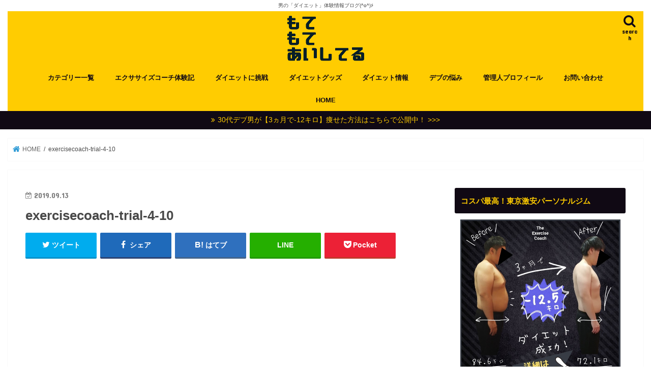

--- FILE ---
content_type: text/html; charset=UTF-8
request_url: https://motemote-aishiteru.com/exercisecoach-trial-4/picsart_09-13-07-47-06
body_size: 17000
content:
<!doctype html>
<html dir="ltr" lang="ja"
	prefix="og: https://ogp.me/ns#" >

<head>
<meta charset="utf-8">
<meta http-equiv="X-UA-Compatible" content="IE=edge">

<meta name="HandheldFriendly" content="True">
<meta name="MobileOptimized" content="320">
<meta name="viewport" content="width=device-width, initial-scale=1"/>

<link rel="apple-touch-icon" href="https://motemote-aishiteru.com/wp-content/uploads/2019/03/20190307_200354_0001.png"><link rel="icon" href="https://motemote-aishiteru.com/wp-content/uploads/2019/03/20190307_200354_0001.png">
<link rel="pingback" href="https://motemote-aishiteru.com/xmlrpc.php">

<!--[if IE]>
<link rel="shortcut icon" href="https://motemote-aishiteru.com/wp-content/uploads/2019/03/20190307_200354_0001.png"><![endif]-->

<!-- GAタグ -->
<script>
  (function(i,s,o,g,r,a,m){i['GoogleAnalyticsObject']=r;i[r]=i[r]||function(){
  (i[r].q=i[r].q||[]).push(arguments)},i[r].l=1*new Date();a=s.createElement(o),
  m=s.getElementsByTagName(o)[0];a.async=1;a.src=g;m.parentNode.insertBefore(a,m)
  })(window,document,'script','//www.google-analytics.com/analytics.js','ga');

  ga('create', 'UA-86484802-2', 'auto');
  ga('send', 'pageview');

</script>

<!-- Global Site Tag (gtag.js) - Google Analytics -->
<script async src="https://www.googletagmanager.com/gtag/js?id=UA-86484802-2"></script>
<script>
  window.dataLayer = window.dataLayer || [];
  function gtag(){dataLayer.push(arguments)};
  gtag('js', new Date());

  gtag('config', 'UA-86484802-2');
</script>


		<!-- All in One SEO 4.3.4.1 - aioseo.com -->
		<title>exercisecoach-trial-4-10 | もてもてあいしてる</title>
		<meta name="robots" content="max-image-preview:large" />
		<link rel="canonical" href="https://motemote-aishiteru.com/exercisecoach-trial-4/picsart_09-13-07-47-06" />
		<meta name="generator" content="All in One SEO (AIOSEO) 4.3.4.1 " />
		<meta property="og:locale" content="ja_JP" />
		<meta property="og:site_name" content="もてもてあいしてる" />
		<meta property="og:type" content="article" />
		<meta property="og:title" content="exercisecoach-trial-4-10 | もてもてあいしてる" />
		<meta property="og:url" content="https://motemote-aishiteru.com/exercisecoach-trial-4/picsart_09-13-07-47-06" />
		<meta property="article:published_time" content="2019-09-13T06:19:07+00:00" />
		<meta property="article:modified_time" content="2019-09-13T10:47:12+00:00" />
		<meta name="twitter:card" content="summary_large_image" />
		<meta name="twitter:site" content="@teruo_DB" />
		<meta name="twitter:title" content="exercisecoach-trial-4-10 | もてもてあいしてる" />
		<script type="application/ld+json" class="aioseo-schema">
			{"@context":"https:\/\/schema.org","@graph":[{"@type":"BreadcrumbList","@id":"https:\/\/motemote-aishiteru.com\/exercisecoach-trial-4\/picsart_09-13-07-47-06#breadcrumblist","itemListElement":[{"@type":"ListItem","@id":"https:\/\/motemote-aishiteru.com\/#listItem","position":1,"item":{"@type":"WebPage","@id":"https:\/\/motemote-aishiteru.com\/","name":"\u30db\u30fc\u30e0","description":"\u81ea\u5206\u306b\u7518\u3044\u4e07\u5e74\u30c7\u30d6\u304c\u300130\u4ee3\u304b\u3089\u672c\u6c17\u3067 \u201c\u3086\u308b\u304f\u201d \u30ea\u30d0\u30a6\u30f3\u30c9\u3057\u306a\u3044\u30c0\u30a4\u30a8\u30c3\u30c8\u3092\u76ee\u6307\u3059\u300c\u7537\u306e\u30c0\u30a4\u30a8\u30c3\u30c8\u596e\u95d8\u8a18\u300d\u3092\u304a\u5c4a\u3051\u3057\u3066\u3044\u307e\u3059\u3002","url":"https:\/\/motemote-aishiteru.com\/"},"nextItem":"https:\/\/motemote-aishiteru.com\/exercisecoach-trial-4\/picsart_09-13-07-47-06#listItem"},{"@type":"ListItem","@id":"https:\/\/motemote-aishiteru.com\/exercisecoach-trial-4\/picsart_09-13-07-47-06#listItem","position":2,"item":{"@type":"WebPage","@id":"https:\/\/motemote-aishiteru.com\/exercisecoach-trial-4\/picsart_09-13-07-47-06","name":"exercisecoach-trial-4-10","url":"https:\/\/motemote-aishiteru.com\/exercisecoach-trial-4\/picsart_09-13-07-47-06"},"previousItem":"https:\/\/motemote-aishiteru.com\/#listItem"}]},{"@type":"ItemPage","@id":"https:\/\/motemote-aishiteru.com\/exercisecoach-trial-4\/picsart_09-13-07-47-06#itempage","url":"https:\/\/motemote-aishiteru.com\/exercisecoach-trial-4\/picsart_09-13-07-47-06","name":"exercisecoach-trial-4-10 | \u3082\u3066\u3082\u3066\u3042\u3044\u3057\u3066\u308b","inLanguage":"ja","isPartOf":{"@id":"https:\/\/motemote-aishiteru.com\/#website"},"breadcrumb":{"@id":"https:\/\/motemote-aishiteru.com\/exercisecoach-trial-4\/picsart_09-13-07-47-06#breadcrumblist"},"author":{"@id":"https:\/\/motemote-aishiteru.com\/author\/teruo#author"},"creator":{"@id":"https:\/\/motemote-aishiteru.com\/author\/teruo#author"},"datePublished":"2019-09-13T06:19:07+00:00","dateModified":"2019-09-13T10:47:12+00:00"},{"@type":"Organization","@id":"https:\/\/motemote-aishiteru.com\/#organization","name":"\u3082\u3066\u3082\u3066\u3042\u3044\u3057\u3066\u308b","url":"https:\/\/motemote-aishiteru.com\/"},{"@type":"Person","@id":"https:\/\/motemote-aishiteru.com\/author\/teruo#author","url":"https:\/\/motemote-aishiteru.com\/author\/teruo","name":"teruo","image":{"@type":"ImageObject","@id":"https:\/\/motemote-aishiteru.com\/exercisecoach-trial-4\/picsart_09-13-07-47-06#authorImage","url":"https:\/\/secure.gravatar.com\/avatar\/a209aef91794e6f1f96b2e521d8f4f17?s=96&d=blank&r=g","width":96,"height":96,"caption":"teruo"}},{"@type":"WebSite","@id":"https:\/\/motemote-aishiteru.com\/#website","url":"https:\/\/motemote-aishiteru.com\/","name":"\u3082\u3066\u3082\u3066\u3042\u3044\u3057\u3066\u308b","description":"\u7537\u306e\u300c\u30c0\u30a4\u30a8\u30c3\u30c8\u300d\u4f53\u9a13\u60c5\u5831\u30d6\u30ed\u30b0(^o^)\u06f6","inLanguage":"ja","publisher":{"@id":"https:\/\/motemote-aishiteru.com\/#organization"}}]}
		</script>
		<!-- All in One SEO -->

<link rel='dns-prefetch' href='//ajax.googleapis.com' />
<link rel='dns-prefetch' href='//fonts.googleapis.com' />
<link rel='dns-prefetch' href='//maxcdn.bootstrapcdn.com' />
<link rel='dns-prefetch' href='//s.w.org' />
<link rel="alternate" type="application/rss+xml" title="もてもてあいしてる &raquo; フィード" href="https://motemote-aishiteru.com/feed" />
<link rel="alternate" type="application/rss+xml" title="もてもてあいしてる &raquo; コメントフィード" href="https://motemote-aishiteru.com/comments/feed" />
		<script type="text/javascript">
			window._wpemojiSettings = {"baseUrl":"https:\/\/s.w.org\/images\/core\/emoji\/11\/72x72\/","ext":".png","svgUrl":"https:\/\/s.w.org\/images\/core\/emoji\/11\/svg\/","svgExt":".svg","source":{"concatemoji":"https:\/\/motemote-aishiteru.com\/wp-includes\/js\/wp-emoji-release.min.js"}};
			!function(e,a,t){var n,r,o,i=a.createElement("canvas"),p=i.getContext&&i.getContext("2d");function s(e,t){var a=String.fromCharCode;p.clearRect(0,0,i.width,i.height),p.fillText(a.apply(this,e),0,0);e=i.toDataURL();return p.clearRect(0,0,i.width,i.height),p.fillText(a.apply(this,t),0,0),e===i.toDataURL()}function c(e){var t=a.createElement("script");t.src=e,t.defer=t.type="text/javascript",a.getElementsByTagName("head")[0].appendChild(t)}for(o=Array("flag","emoji"),t.supports={everything:!0,everythingExceptFlag:!0},r=0;r<o.length;r++)t.supports[o[r]]=function(e){if(!p||!p.fillText)return!1;switch(p.textBaseline="top",p.font="600 32px Arial",e){case"flag":return s([55356,56826,55356,56819],[55356,56826,8203,55356,56819])?!1:!s([55356,57332,56128,56423,56128,56418,56128,56421,56128,56430,56128,56423,56128,56447],[55356,57332,8203,56128,56423,8203,56128,56418,8203,56128,56421,8203,56128,56430,8203,56128,56423,8203,56128,56447]);case"emoji":return!s([55358,56760,9792,65039],[55358,56760,8203,9792,65039])}return!1}(o[r]),t.supports.everything=t.supports.everything&&t.supports[o[r]],"flag"!==o[r]&&(t.supports.everythingExceptFlag=t.supports.everythingExceptFlag&&t.supports[o[r]]);t.supports.everythingExceptFlag=t.supports.everythingExceptFlag&&!t.supports.flag,t.DOMReady=!1,t.readyCallback=function(){t.DOMReady=!0},t.supports.everything||(n=function(){t.readyCallback()},a.addEventListener?(a.addEventListener("DOMContentLoaded",n,!1),e.addEventListener("load",n,!1)):(e.attachEvent("onload",n),a.attachEvent("onreadystatechange",function(){"complete"===a.readyState&&t.readyCallback()})),(n=t.source||{}).concatemoji?c(n.concatemoji):n.wpemoji&&n.twemoji&&(c(n.twemoji),c(n.wpemoji)))}(window,document,window._wpemojiSettings);
		</script>
		<style type="text/css">
img.wp-smiley,
img.emoji {
	display: inline !important;
	border: none !important;
	box-shadow: none !important;
	height: 1em !important;
	width: 1em !important;
	margin: 0 .07em !important;
	vertical-align: -0.1em !important;
	background: none !important;
	padding: 0 !important;
}
</style>
<link rel='stylesheet' id='contact-form-7-css'  href='https://motemote-aishiteru.com/wp-content/plugins/contact-form-7/includes/css/styles.css' type='text/css' media='all' />
<link rel='stylesheet' id='toc-screen-css'  href='https://motemote-aishiteru.com/wp-content/plugins/table-of-contents-plus/screen.min.css' type='text/css' media='all' />
<style id='toc-screen-inline-css' type='text/css'>
div#toc_container {background: #f9f9f9;border: 1px solid #aaaaaa;}div#toc_container ul li {font-size: 90%;}
</style>
<link rel='stylesheet' id='style-css'  href='https://motemote-aishiteru.com/wp-content/themes/jstork/style.css' type='text/css' media='all' />
<link rel='stylesheet' id='child-style-css'  href='https://motemote-aishiteru.com/wp-content/themes/jstork_custom/style.css' type='text/css' media='all' />
<link rel='stylesheet' id='slick-css'  href='https://motemote-aishiteru.com/wp-content/themes/jstork/library/css/slick.css' type='text/css' media='all' />
<link rel='stylesheet' id='shortcode-css'  href='https://motemote-aishiteru.com/wp-content/themes/jstork/library/css/shortcode.css' type='text/css' media='all' />
<link rel='stylesheet' id='gf_Concert-css'  href='//fonts.googleapis.com/css?family=Concert+One' type='text/css' media='all' />
<link rel='stylesheet' id='gf_Lato-css'  href='//fonts.googleapis.com/css?family=Lato' type='text/css' media='all' />
<link rel='stylesheet' id='fontawesome-css'  href='//maxcdn.bootstrapcdn.com/font-awesome/4.7.0/css/font-awesome.min.css' type='text/css' media='all' />
<link rel='stylesheet' id='remodal-css'  href='https://motemote-aishiteru.com/wp-content/themes/jstork/library/css/remodal.css' type='text/css' media='all' />
<link rel='stylesheet' id='animate-css'  href='https://motemote-aishiteru.com/wp-content/themes/jstork/library/css/animate.min.css' type='text/css' media='all' />
<script type='text/javascript' src='//ajax.googleapis.com/ajax/libs/jquery/1.12.4/jquery.min.js'></script>
<link rel='https://api.w.org/' href='https://motemote-aishiteru.com/wp-json/' />
<link rel="EditURI" type="application/rsd+xml" title="RSD" href="https://motemote-aishiteru.com/xmlrpc.php?rsd" />
<link rel="wlwmanifest" type="application/wlwmanifest+xml" href="https://motemote-aishiteru.com/wp-includes/wlwmanifest.xml" /> 

<link rel='shortlink' href='https://motemote-aishiteru.com/?p=1542' />
<link rel="alternate" type="application/json+oembed" href="https://motemote-aishiteru.com/wp-json/oembed/1.0/embed?url=https%3A%2F%2Fmotemote-aishiteru.com%2Fexercisecoach-trial-4%2Fpicsart_09-13-07-47-06" />
<link rel="alternate" type="text/xml+oembed" href="https://motemote-aishiteru.com/wp-json/oembed/1.0/embed?url=https%3A%2F%2Fmotemote-aishiteru.com%2Fexercisecoach-trial-4%2Fpicsart_09-13-07-47-06&#038;format=xml" />
		<!-- Hatena Connect Tags -->
		<rdf:RDF xmlns:rdf="http://www.w3.org/1999/02/22-rdf-syntax-ns#" xmlns:dc="http://purl.org/dc/elements/1.1/" xmlns:foaf="http://xmlns.com/foaf/0.1/">
		<rdf:Description rdf:about="https://motemote-aishiteru.com/exercisecoach-trial-4/picsart_09-13-07-47-06">
		<foaf:maker rdf:parseType="Resource">
		<foaf:holdsAccount>
		<foaf:OnlineAccount foaf:accountName="undoteruo">
		<foaf:accountServiceHomepage rdf:resource="http://www.hatena.ne.jp/" />
		</foaf:OnlineAccount>
		</foaf:holdsAccount>
		</foaf:maker>
		</rdf:Description>
		</rdf:RDF>
		<style type="text/css">
body{color: #494949;}
a, #breadcrumb li.bc_homelink a::before, .authorbox .author_sns li a::before{color: #319cd6;}
a:hover{color: #ffcc00;}
.article-footer .post-categories li a,.article-footer .tags a,.accordionBtn{  background: #319cd6;  border-color: #319cd6;}
.article-footer .tags a{color:#319cd6; background: none;}
.article-footer .post-categories li a:hover,.article-footer .tags a:hover,.accordionBtn.active{ background:#ffcc00;  border-color:#ffcc00;}
input[type="text"],input[type="password"],input[type="datetime"],input[type="datetime-local"],input[type="date"],input[type="month"],input[type="time"],input[type="week"],input[type="number"],input[type="email"],input[type="url"],input[type="search"],input[type="tel"],input[type="color"],select,textarea,.field { background-color: #ffffff;}
.header{color: #100914;}
.bgfull .header,.header.bg,.header #inner-header,.menu-sp{background: #ffcc00;}
#logo a{color: #100914;}
#g_nav .nav li a,.nav_btn,.menu-sp a,.menu-sp a,.menu-sp > ul:after{color: #100914;}
#logo a:hover,#g_nav .nav li a:hover,.nav_btn:hover{color:#100914;}
@media only screen and (min-width: 768px) {
.nav > li > a:after{background: #100914;}
.nav ul {background: #100914;}
#g_nav .nav li ul.sub-menu li a{color: #ffffff;}
}
@media only screen and (max-width: 1165px) {
.site_description{background: #ffcc00; color: #100914;}
}
#inner-content, #breadcrumb, .entry-content blockquote:before, .entry-content blockquote:after{background: #ffffff}
.top-post-list .post-list:before{background: #319cd6;}
.widget li a:after{color: #319cd6;}
.entry-content h2,.widgettitle,.accordion::before{background: #100914; color: #ffcc00;}
.entry-content h3{border-color: #100914;}
.h_boader .entry-content h2{border-color: #100914; color: #494949;}
.h_balloon .entry-content h2:after{border-top-color: #100914;}
.entry-content ul li:before{ background: #100914;}
.entry-content ol li:before{ background: #100914;}
.post-list-card .post-list .eyecatch .cat-name,.top-post-list .post-list .eyecatch .cat-name,.byline .cat-name,.single .authorbox .author-newpost li .cat-name,.related-box li .cat-name,.carouselwrap .cat-name,.eyecatch .cat-name{background: #100914; color:  #ffcc00;}
ul.wpp-list li a:before{background: #100914; color: #ffcc00;}
.readmore a{border:1px solid #319cd6;color:#319cd6;}
.readmore a:hover{background:#319cd6;color:#fff;}
.btn-wrap a{background: #319cd6;border: 1px solid #319cd6;}
.btn-wrap a:hover{background: #ffcc00;border-color: #ffcc00;}
.btn-wrap.simple a{border:1px solid #319cd6;color:#319cd6;}
.btn-wrap.simple a:hover{background:#319cd6;}
.blue-btn, .comment-reply-link, #submit { background-color: #319cd6; }
.blue-btn:hover, .comment-reply-link:hover, #submit:hover, .blue-btn:focus, .comment-reply-link:focus, #submit:focus {background-color: #ffcc00; }
#sidebar1{color: #494949;}
.widget:not(.widget_text) a{color:#319cd6;}
.widget:not(.widget_text) a:hover{color:#ffcc00;}
.bgfull #footer-top,#footer-top .inner,.cta-inner{background-color: #100914; color: #ffcc00;}
.footer a,#footer-top a{color: #ffffff;}
#footer-top .widgettitle{color: #ffcc00;}
.bgfull .footer,.footer.bg,.footer .inner {background-color: #100914;color: #ffcc00;}
.footer-links li a:before{ color: #ffcc00;}
.pagination a, .pagination span,.page-links a{border-color: #319cd6; color: #319cd6;}
.pagination .current,.pagination .current:hover,.page-links ul > li > span{background-color: #319cd6; border-color: #319cd6;}
.pagination a:hover, .pagination a:focus,.page-links a:hover, .page-links a:focus{background-color: #319cd6; color: #fff;}
</style>
<style type="text/css" id="custom-background-css">
body.custom-background { background-color: #ffffff; }
</style>
<link rel="icon" href="https://motemote-aishiteru.com/wp-content/uploads/2019/03/20190307_200354_0001-150x150.png" sizes="32x32" />
<link rel="icon" href="https://motemote-aishiteru.com/wp-content/uploads/2019/03/20190307_200354_0001-300x300.png" sizes="192x192" />
<link rel="apple-touch-icon-precomposed" href="https://motemote-aishiteru.com/wp-content/uploads/2019/03/20190307_200354_0001-300x300.png" />
<meta name="msapplication-TileImage" content="https://motemote-aishiteru.com/wp-content/uploads/2019/03/20190307_200354_0001-300x300.png" />
		<style type="text/css" id="wp-custom-css">
			/*
ここに独自の CSS を追加することができます。

詳しくは上のヘルプアイコンをクリックしてください。
*/

#logo .h1.text{
 font-size:60px;
}
@media only screen and (max-width: 480px) {
#logo .h1.text{
 font-size:25px;
}
}







/* サイト全体 */
body {
	font-size: 17.0px;
	line-height: 1.8;
	font-size: rem;
}


@media only screen and (min-width: 1250px) {
  .wrap {
    width: 1250px; }
  .cta-inner{
    padding: 1em 2em;
  }
}


ヘッダーロゴ
#logo img{
max-height: 50px;
}




/*--------------------------------------   ヨメレバ・カエレバ（レスポンシブ） --------------------------------------*/ .booklink-box, .kaerebalink-box{     padding:25px;     margin-bottom: 10px;     border:double #CCC;     overflow: hidden;     font-size:small; } .booklink-image, .kaerebalink-image{     margin:0 15px 0 0;     float:left;     min-width: 160px;     text-align: center; } .booklink-image img, .kaerebalink-image img{     margin:0 auto;     text-align:center; } .booklink-info, .kaerebalink-info{     margin:0;     line-height:120%;     overflow: hidden; } .booklink-name, .kaerebalink-name{     margin-bottom:24px;     line-height:1.5em; } .booklink-powered-date, .kaerebalink-powered-date{      font-size:8px;      margin-top:10px;      font-family:verdana;      line-height:120%; } .booklink-detail, .kaerebalink-detail{font-size: 12px;} .booklink-powered-date, .kaerebalink-detail{margin-bottom:15px;} .booklink-link2, .kaerebalink-link1{margin-top:10px;} .booklink-link2 a, .kaerebalink-link1 a{     width:30%;     -moz-border-radius:5px;     -webkit-border-radius:5px;     border-radius:5px;     display:inline-block;     margin:5px 2px 0 0;     padding:10px 1px;     text-align:center;     float:left;     text-decoration:none;     font-weight:800;     text-shadow:1px 1px 1px #dcdcdc;     font-size:12px;     color: #fff !important; } .booklink-link2 a:hover, .kaerebalink-link1 a:hover{opacity: 0.6;} .booklink-link2 a:active .kaerebalink-link1 a:active{     position:relative;     top:1px; } /*ボタンを変えるときはここから*/ .shoplinkamazon a{color:#FF9901 !important;border: 1px solid #FF9901 !important;} .shoplinkrakuten a{color:#c20004 !important;border: 1px solid #c20004 !important;} .shoplinkkindle a{color:#007dcd !important;border: 1px solid #007dcd !important;} .shoplinkkakakucom a{color:#314995 !important;border: 1px solid #314995;} .shoplinkyahoo a{color:#7b0099 !important;border: 1px solid #7b0099 !important;} /*ここまでを変更*/ .shoplinkyahoo img{display:none;} .shoplinkyahoo a{font-size:10px;} .booklink-footer{display: none;} @media screen and (max-width: 680px) { .booklink-box, .kaerebalink-box{padding:15px;} .booklink-image, .kaerebalink-image{     width: 100px !important;     min-width: initial; } .booklink-name > a, .kaerebalink-name > a{     font-size: 15px;     font-weight: bold; } .booklink-name, .kaerebalink-name{margin-bottom:12px;} .booklink-powered-date, .kaerebalink-powered-date{margin-top:5px;} .booklink-link2 a, .kaerebalink-link1 a{     width:calc(100% - 4px);     -moz-border-radius:5px;     -webkit-border-radius:5px;     border-radius:5px;     margin: 2px 0px;     padding:10px 0px; } }




/*見出し3*/
.entry-content h3{
border: 4px solid#100914;
color: #100914;
border-radius: 6px !important;
}



/*見出し4*/
.entry-content h4 {
position: relative;
padding-left: 35px;
color: #100914;
box-shadow: none;
}
.entry-content h4:before {
position: absolute;
content: '';
bottom: -1px;
left: 0;
border-left: solid 20px transparent;
border-bottom: solid 15px #100914;
}
.entry-content h4:after {
position: absolute;
content: '';
bottom: -1px;
left: 14px;
width: 100%;
border-bottom: solid 4px #100914;
}



/* ------------------------------------- */
/*         ボックス カスタマイズ         */
/* ------------------------------------- */
/* --------- 青 --------- */
.c_box.blue_box{
	background: #fff; /* 背景色 */
	color: #494949; /* 文字色 */
}

/* --------- 赤 --------- */
.c_box.red_box{
	background: #fff; /* 背景色 */
	color: #494949; /* 文字色 */
}

/* --------- 黄色 --------- */
.c_box.yellow_box{
	background: #fff; /* 背景色 */
	color: #494949; /* 文字色 */
}

/* --------- 緑 --------- */
.c_box.green_box{
	background: #fff; /* 背景色 */
	color: #494949; /* 文字色 */
}

/* --------- ピンク --------- */
.c_box.pink_box{
	background: #fff; /* 背景色 */
	color: #494949; /* 文字色 */
}

/* --------- カスタム --------- */
.c_box.custom_box{
	background: #fff7ef; /* 背景色 */
	border-color: #ffcc00; /* 外枠の色 */
	color: #494949; /* 文字色 */
}
.c_box.custom_box .box_title span{
	background: #ffcc00; /* タイトル背景色 */
color: #100914; /* タイトル文字色 */
}



/*--------------------------------------   お知らせテキスト背景色 --------------------------------------*/

/* --------- 背景色 --------- */
#container .header-info a{
background: #100914;
}

/* --------- 文字色 --------- */
.header-info a{
color: #ffcc00
}


/*--------------------------------------   ヘッダー背景画像収まりよくする --------------------------------------*/
#custom_header2{
 margin-bottom:1em;
}
@media only screen and (min-width: 1100px) {
 #custom_header2{
 top: -1.6em;
 position: relative;
 }
}		</style>
	</head>

<body class="attachment attachment-template-default single single-attachment postid-1542 attachmentid-1542 attachment-jpeg custom-background bg pannavi_on h_balloon sidebarright date_on">
	<div id="container">

<p class="site_description">男の「ダイエット」体験情報ブログ(^o^)۶</p><header class="header animated fadeIn headercenter" role="banner">
<div id="inner-header" class="wrap cf">
<div id="logo" class="gf fs_l">
<p class="h1 img"><a href="https://motemote-aishiteru.com"><img src="https://motemote-aishiteru.com/wp-content/uploads/2019/03/20190325_203619_0001.png" alt="もてもてあいしてる"></a></p>
</div>

<a href="#searchbox" data-remodal-target="searchbox" class="nav_btn search_btn"><span class="text gf">search</span></a>

<nav id="g_nav" role="navigation">
<ul id="menu-%e3%82%ab%e3%83%86%e3%82%b4%e3%83%aa" class="nav top-nav cf"><li id="menu-item-457" class="menu-item menu-item-type-post_type menu-item-object-page menu-item-457"><a href="https://motemote-aishiteru.com/%e3%82%ab%e3%83%86%e3%82%b4%e3%83%aa%e3%83%bc%e4%b8%80%e8%a6%a7%e3%82%b5%e3%82%a4%e3%83%88%e3%83%9e%e3%83%83%e3%83%97">カテゴリー一覧</a></li>
<li id="menu-item-1308" class="menu-item menu-item-type-taxonomy menu-item-object-category menu-item-1308"><a href="https://motemote-aishiteru.com/category/%e3%82%a8%e3%82%af%e3%82%b5%e3%82%b5%e3%82%a4%e3%82%ba%e3%82%b3%e3%83%bc%e3%83%81%e4%bd%93%e9%a8%93%e8%a8%98">エクササイズコーチ体験記</a></li>
<li id="menu-item-476" class="menu-item menu-item-type-taxonomy menu-item-object-category menu-item-476"><a href="https://motemote-aishiteru.com/category/%e3%83%80%e3%82%a4%e3%82%a8%e3%83%83%e3%83%88%e3%81%ab%e6%8c%91%e6%88%a6">ダイエットに挑戦</a></li>
<li id="menu-item-1432" class="menu-item menu-item-type-taxonomy menu-item-object-category menu-item-1432"><a href="https://motemote-aishiteru.com/category/%e3%83%80%e3%82%a4%e3%82%a8%e3%83%83%e3%83%88%e3%82%b0%e3%83%83%e3%82%ba">ダイエットグッズ</a></li>
<li id="menu-item-1431" class="menu-item menu-item-type-taxonomy menu-item-object-category menu-item-1431"><a href="https://motemote-aishiteru.com/category/%e3%83%80%e3%82%a4%e3%82%a8%e3%83%83%e3%83%88%e6%83%85%e5%a0%b1">ダイエット情報</a></li>
<li id="menu-item-1430" class="menu-item menu-item-type-taxonomy menu-item-object-category menu-item-1430"><a href="https://motemote-aishiteru.com/category/%e3%83%87%e3%83%96%e3%81%ae%e6%82%a9%e3%81%bf">デブの悩み</a></li>
<li id="menu-item-172" class="menu-item menu-item-type-custom menu-item-object-custom menu-item-172"><a href="https://motemote-aishiteru.com/profile">管理人プロフィール</a></li>
<li id="menu-item-115" class="menu-item menu-item-type-post_type menu-item-object-page menu-item-115"><a href="https://motemote-aishiteru.com/%e3%81%8a%e5%95%8f%e3%81%84%e5%90%88%e3%82%8f%e3%81%9b">お問い合わせ</a></li>
<li id="menu-item-338" class="menu-item menu-item-type-custom menu-item-object-custom menu-item-home menu-item-338"><a href="https://motemote-aishiteru.com/">HOME</a></li>
</ul></nav>

<a href="#spnavi" data-remodal-target="spnavi" class="nav_btn"><span class="text gf">menu</span></a>



</div>
</header>

<div class="remodal" data-remodal-id="spnavi" data-remodal-options="hashTracking:false">
<button data-remodal-action="close" class="remodal-close"><span class="text gf">CLOSE</span></button>
<div id="widget_sp_image-4" class="widget widget_sp_image"><h4 class="widgettitle"><span>もてもてあいしてるへようこそ(^_^)/</span></h4><img width="700" height="338" alt="もてもてあいしてるへようこそ(^_^)/" class="attachment-full aligncenter" style="max-width: 100%;" srcset="https://motemote-aishiteru.com/wp-content/uploads/2019/12/PicsArt_12-15-11.23.58.jpg 700w, https://motemote-aishiteru.com/wp-content/uploads/2019/12/PicsArt_12-15-11.23.58-300x145.jpg 300w" sizes="(max-width: 700px) 100vw, 700px" src="https://motemote-aishiteru.com/wp-content/uploads/2019/12/PicsArt_12-15-11.23.58.jpg" /></div><div id="custom_html-22" class="widget_text widget widget_custom_html"><div class="textwidget custom-html-widget"><div dir="auto">
<p><span style="font-size: 10pt;"><span style="font-size: 12pt;">　<br />
30代からでもヤレばデキる！本気で “ゆるく” リバウンドしないダイエットに励む<strong>「男のダイエット」体験情報ブログ</strong>です。<br />
</span></span>　<br />
■ 詳しいプロフィールは<span style="text-decoration-line: underline;"><strong><a href="https://motemote-aishiteru.com/profile">コチラ</a></strong></span>から<br />
■ お問い合わせは<span style="text-decoration-line: underline;"><strong><a href="https://motemote-aishiteru.com/%E3%81%8A%E5%95%8F%E3%81%84%E5%90%88%E3%82%8F%E3%81%9B">コチラ</a></strong></span>から<br />
■ <span style="text-decoration-line: underline;"><strong><a href="https://twitter.com/teruo_DB">ツイッター</a></strong></span><span style="font-size: 12pt;"><span style="font-size: 12pt;">もやってます<br />
　</span></span></p>
</div></div></div><div id="nav_menu-2" class="widget widget_nav_menu"><h4 class="widgettitle"><span>メニュー</span></h4><div class="menu-%e3%82%ab%e3%83%86%e3%82%b4%e3%83%aa-container"><ul id="menu-%e3%82%ab%e3%83%86%e3%82%b4%e3%83%aa-1" class="menu"><li class="menu-item menu-item-type-post_type menu-item-object-page menu-item-457"><a href="https://motemote-aishiteru.com/%e3%82%ab%e3%83%86%e3%82%b4%e3%83%aa%e3%83%bc%e4%b8%80%e8%a6%a7%e3%82%b5%e3%82%a4%e3%83%88%e3%83%9e%e3%83%83%e3%83%97">カテゴリー一覧</a></li>
<li class="menu-item menu-item-type-taxonomy menu-item-object-category menu-item-1308"><a href="https://motemote-aishiteru.com/category/%e3%82%a8%e3%82%af%e3%82%b5%e3%82%b5%e3%82%a4%e3%82%ba%e3%82%b3%e3%83%bc%e3%83%81%e4%bd%93%e9%a8%93%e8%a8%98">エクササイズコーチ体験記</a></li>
<li class="menu-item menu-item-type-taxonomy menu-item-object-category menu-item-476"><a href="https://motemote-aishiteru.com/category/%e3%83%80%e3%82%a4%e3%82%a8%e3%83%83%e3%83%88%e3%81%ab%e6%8c%91%e6%88%a6">ダイエットに挑戦</a></li>
<li class="menu-item menu-item-type-taxonomy menu-item-object-category menu-item-1432"><a href="https://motemote-aishiteru.com/category/%e3%83%80%e3%82%a4%e3%82%a8%e3%83%83%e3%83%88%e3%82%b0%e3%83%83%e3%82%ba">ダイエットグッズ</a></li>
<li class="menu-item menu-item-type-taxonomy menu-item-object-category menu-item-1431"><a href="https://motemote-aishiteru.com/category/%e3%83%80%e3%82%a4%e3%82%a8%e3%83%83%e3%83%88%e6%83%85%e5%a0%b1">ダイエット情報</a></li>
<li class="menu-item menu-item-type-taxonomy menu-item-object-category menu-item-1430"><a href="https://motemote-aishiteru.com/category/%e3%83%87%e3%83%96%e3%81%ae%e6%82%a9%e3%81%bf">デブの悩み</a></li>
<li class="menu-item menu-item-type-custom menu-item-object-custom menu-item-172"><a href="https://motemote-aishiteru.com/profile">管理人プロフィール</a></li>
<li class="menu-item menu-item-type-post_type menu-item-object-page menu-item-115"><a href="https://motemote-aishiteru.com/%e3%81%8a%e5%95%8f%e3%81%84%e5%90%88%e3%82%8f%e3%81%9b">お問い合わせ</a></li>
<li class="menu-item menu-item-type-custom menu-item-object-custom menu-item-home menu-item-338"><a href="https://motemote-aishiteru.com/">HOME</a></li>
</ul></div></div><div id="widget_sp_image-5" class="widget widget_sp_image"><h4 class="widgettitle"><span>コスパ最高！東京激安パーソナルジム</span></h4><a href="https://motemote-aishiteru.com/exercisecoach-3" target="_blank" class="widget_sp_image-image-link" title="コスパ最高！東京激安パーソナルジム"><img width="270" height="270" alt="コスパ最高！東京激安パーソナルジム" class="attachment-270x270 aligncenter" style="max-width: 100%;" src="https://motemote-aishiteru.com/wp-content/uploads/2019/12/PicsArt_12-15-11.22.53.jpg" /></a></div><div id="widget_sp_image-6" class="widget widget_sp_image"><h4 class="widgettitle"><span>自分の最適なダイエット方法は遺伝子に聞け！</span></h4><a href="https://motemote-aishiteru.com/diet-idenshi-1" target="_blank" class="widget_sp_image-image-link" title="自分の最適なダイエット方法は遺伝子に聞け！"><img width="270" height="203" alt="自分の最適なダイエット方法は遺伝子に聞け！" class="attachment-270x203 aligncenter" style="max-width: 100%;" src="https://motemote-aishiteru.com/wp-content/uploads/2019/12/PicsArt_12-15-11.23.32.jpg" /></a></div><button data-remodal-action="close" class="remodal-close"><span class="text gf">CLOSE</span></button>
</div>




<div class="remodal searchbox" data-remodal-id="searchbox" data-remodal-options="hashTracking:false">
<div class="search cf"><dl><dt>キーワードで記事を検索</dt><dd><form role="search" method="get" id="searchform" class="searchform cf" action="https://motemote-aishiteru.com/" >
		<input type="search" placeholder="検索する" value="" name="s" id="s" />
		<button type="submit" id="searchsubmit" ><i class="fa fa-search"></i></button>
		</form></dd></dl></div>
<button data-remodal-action="close" class="remodal-close"><span class="text gf">CLOSE</span></button>
</div>


<div class="header-info"><a target="_blank"  style="background-color: ;" href="https://motemote-aishiteru.com/exercisecoach-3">30代デブ男が【3ヵ月で-12キロ】痩せた方法はこちらで公開中！ &gt;&gt;&gt;</a></div>






<div id="breadcrumb" class="breadcrumb inner wrap cf"><ul itemscope itemtype="http://schema.org/BreadcrumbList"><li itemprop="itemListElement" itemscope itemtype="http://schema.org/ListItem" class="bc_homelink"><a itemprop="item" href="https://motemote-aishiteru.com/"><span itemprop="name"> HOME</span></a><meta itemprop="position" content="1" /></li><li itemprop="itemListElement" itemscope itemtype="http://schema.org/ListItem" class="bc_posttitle"><span itemprop="name">exercisecoach-trial-4-10</span><meta itemprop="position" content="3" /></li></ul></div>
<div id="content">
<div id="inner-content" class="wrap cf">

<main id="main" class="m-all t-all d-5of7 cf" role="main">
<article id="post-1542" class="post-1542 attachment type-attachment status-inherit hentry article cf" role="article">
<header class="article-header entry-header">
<p class="byline entry-meta vcard cf">
<time class="date gf entry-date updated"  datetime="2019-09-13">2019.09.13</time>

<span class="writer name author"><span class="fn">teruo</span></span>
</p>

<h1 class="entry-title single-title" itemprop="headline" rel="bookmark">exercisecoach-trial-4-10</h1>

<div class="share short">
<div class="sns">
<ul class="cf">

<li class="twitter"> 
<a target="blank" href="//twitter.com/intent/tweet?url=https%3A%2F%2Fmotemote-aishiteru.com%2Fexercisecoach-trial-4%2Fpicsart_09-13-07-47-06&text=exercisecoach-trial-4-10&via=teruo_DB&tw_p=tweetbutton" onclick="window.open(this.href, 'tweetwindow', 'width=550, height=450,personalbar=0,toolbar=0,scrollbars=1,resizable=1'); return false;"><i class="fa fa-twitter"></i><span class="text">ツイート</span><span class="count"></span></a>
</li>

<li class="facebook">
<a href="//www.facebook.com/sharer.php?src=bm&u=https%3A%2F%2Fmotemote-aishiteru.com%2Fexercisecoach-trial-4%2Fpicsart_09-13-07-47-06&t=exercisecoach-trial-4-10" onclick="javascript:window.open(this.href, '', 'menubar=no,toolbar=no,resizable=yes,scrollbars=yes,height=300,width=600');return false;"><i class="fa fa-facebook"></i>
<span class="text">シェア</span><span class="count"></span></a>
</li>

<li class="hatebu">       
<a href="//b.hatena.ne.jp/add?mode=confirm&url=https://motemote-aishiteru.com/exercisecoach-trial-4/picsart_09-13-07-47-06&title=exercisecoach-trial-4-10" onclick="window.open(this.href, 'HBwindow', 'width=600, height=400, menubar=no, toolbar=no, scrollbars=yes'); return false;" target="_blank"><span class="text">はてブ</span><span class="count"></span></a>
</li>

<li class="line">
<a href="//line.me/R/msg/text/?exercisecoach-trial-4-10%0Ahttps%3A%2F%2Fmotemote-aishiteru.com%2Fexercisecoach-trial-4%2Fpicsart_09-13-07-47-06" target="_blank"><span>LINE</span></a>
</li>

<li class="pocket">
<a href="//getpocket.com/edit?url=https://motemote-aishiteru.com/exercisecoach-trial-4/picsart_09-13-07-47-06&title=exercisecoach-trial-4-10" onclick="window.open(this.href, 'FBwindow', 'width=550, height=350, menubar=no, toolbar=no, scrollbars=yes'); return false;"><i class="fa fa-get-pocket"></i><span class="text">Pocket</span><span class="count"></span></a></li>

</ul>
</div> 
</div></header>



<section class="entry-content cf">

<div class="add titleunder">
<div id="custom_html-5" class="widget_text widget widget_custom_html"><div class="textwidget custom-html-widget"><script async src="//pagead2.googlesyndication.com/pagead/js/adsbygoogle.js"></script>
<!-- もてあい（PCタイトル下）レスポンシブ -->
<ins class="adsbygoogle" style="display: block;" data-ad-client="ca-pub-5120832068966982" data-ad-slot="9273631625" data-ad-format="rectangle" data-full-width-responsive="true"></ins>
<script>
(adsbygoogle = window.adsbygoogle || []).push({});
</script></div></div></div>

<p class="attachment"><a href='https://motemote-aishiteru.com/wp-content/uploads/2019/09/PicsArt_09-13-07.47.06.jpg'><img width="300" height="225" src="https://motemote-aishiteru.com/wp-content/uploads/2019/09/PicsArt_09-13-07.47.06-300x225.jpg" class="attachment-medium size-medium" alt="" srcset="https://motemote-aishiteru.com/wp-content/uploads/2019/09/PicsArt_09-13-07.47.06-300x225.jpg 300w, https://motemote-aishiteru.com/wp-content/uploads/2019/09/PicsArt_09-13-07.47.06.jpg 700w" sizes="(max-width: 300px) 100vw, 300px" /></a></p>

<div class="add">
<div id="custom_html-9" class="widget_text widget widget_custom_html"><div class="textwidget custom-html-widget"><script async src="//pagead2.googlesyndication.com/pagead/js/adsbygoogle.js"></script>
<!-- もてあい（PC 記事下）リンク広告レスポンシブ -->
<ins class="adsbygoogle" style="display: block;" data-ad-client="ca-pub-5120832068966982" data-ad-slot="2728829602" data-ad-format="link" data-full-width-responsive="true"></ins>
<script>
(adsbygoogle = window.adsbygoogle || []).push({});
</script></div></div><div id="custom_html-8" class="widget_text widget widget_custom_html"><div class="textwidget custom-html-widget"><div class="column-wrap cf ">
<div class="d-1of2 t-1of2 m-all "><script async src="//pagead2.googlesyndication.com/pagead/js/adsbygoogle.js"></script>
<!-- もてあい（PC 記事下１）レスポンシブ -->
<ins class="adsbygoogle" style="display: block;" data-ad-client="ca-pub-5120832068966982" data-ad-slot="9541224937" data-ad-format="auto" data-full-width-responsive="true"></ins>
<script>
(adsbygoogle = window.adsbygoogle || []).push({});
</script></div><div class="d-1of2 t-1of2 m-all "><script async src="//pagead2.googlesyndication.com/pagead/js/adsbygoogle.js"></script>
<!-- もてあい（PC 記事下2）レスポンシブ -->
<ins class="adsbygoogle" style="display: block;" data-ad-client="ca-pub-5120832068966982" data-ad-slot="1119809432" data-ad-format="auto" data-full-width-responsive="true"></ins>
<script>
(adsbygoogle = window.adsbygoogle || []).push({});
</script></div>
</div></div></div></div>

</section>






<div class="sharewrap wow animated fadeIn" data-wow-delay="0.5s">
<h3>▼この記事をSNSでシェアする▼</h3>

<div class="share">
<div class="sns">
<ul class="cf">

<li class="twitter"> 
<a target="blank" href="//twitter.com/intent/tweet?url=https%3A%2F%2Fmotemote-aishiteru.com%2Fexercisecoach-trial-4%2Fpicsart_09-13-07-47-06&text=exercisecoach-trial-4-10&via=teruo_DB&tw_p=tweetbutton" onclick="window.open(this.href, 'tweetwindow', 'width=550, height=450,personalbar=0,toolbar=0,scrollbars=1,resizable=1'); return false;"><i class="fa fa-twitter"></i><span class="text">ツイート</span><span class="count"></span></a>
</li>

<li class="facebook">
<a href="//www.facebook.com/sharer.php?src=bm&u=https%3A%2F%2Fmotemote-aishiteru.com%2Fexercisecoach-trial-4%2Fpicsart_09-13-07-47-06&t=exercisecoach-trial-4-10" onclick="javascript:window.open(this.href, '', 'menubar=no,toolbar=no,resizable=yes,scrollbars=yes,height=300,width=600');return false;"><i class="fa fa-facebook"></i>
<span class="text">シェア</span><span class="count"></span></a>
</li>

<li class="hatebu">       
<a href="//b.hatena.ne.jp/add?mode=confirm&url=https://motemote-aishiteru.com/exercisecoach-trial-4/picsart_09-13-07-47-06&title=exercisecoach-trial-4-10" onclick="window.open(this.href, 'HBwindow', 'width=600, height=400, menubar=no, toolbar=no, scrollbars=yes'); return false;" target="_blank"><span class="text">はてブ</span><span class="count"></span></a>
</li>

<li class="line">
<a href="//line.me/R/msg/text/?exercisecoach-trial-4-10%0Ahttps%3A%2F%2Fmotemote-aishiteru.com%2Fexercisecoach-trial-4%2Fpicsart_09-13-07-47-06" target="_blank"><span>LINE</span></a>
</li>

<li class="pocket">
<a href="//getpocket.com/edit?url=https://motemote-aishiteru.com/exercisecoach-trial-4/picsart_09-13-07-47-06&title=exercisecoach-trial-4-10" onclick="window.open(this.href, 'FBwindow', 'width=550, height=350, menubar=no, toolbar=no, scrollbars=yes'); return false;"><i class="fa fa-get-pocket"></i><span class="text">Pocket</span><span class="count"></span></a></li>

<li class="feedly">
<a href="https://feedly.com/i/subscription/feed/https://motemote-aishiteru.com/feed"  target="blank"><i class="fa fa-rss"></i><span class="text">feedly</span><span class="count"></span></a></li>    
</ul>
</div>
</div></div>


<div class="cta-wrap wow animated fadeIn" data-wow-delay="0.7s">
<div id="text-7" class="ctawidget widget_text">			<div class="textwidget"><div class="cta-inner cf"> <div class="column-wrap cf "> <div class="d-1of2 t-1of2 m-all "><img class="aligncenter" src="https://motemote-aishiteru.com/wp-content/uploads/2019/12/PicsArt_12-15-11.21.57.jpg" /></div> <div class="d-1of2 t-1of2 m-all "></p>
<h3 style="text-align: center;"><span style="font-size: 12px;">太りにくく、痩せやすい身体へ。</span><br />
3ヵ月で【-12.5キロ】のダイエットに成功した方法</h3>
<p>運動嫌いで自分に甘い私テルオが「米食って」「コーラ飲んで」「シュークリーム食って」ダイエットに成功した月額9,000円〜ヮ(ﾟдﾟ)ォ!のコスパ最強パーソナルトレーニングジムを、ヤセたいデブのみんなに教えるよヽ(*´ω｀*) <div class="btn-wrap aligncenter rich_pink"><a href="https://motemote-aishiteru.com/exercisecoach-3">詳しい内容はこちらから</a></div> </div> </div> </div>
</div>
		</div><div id="text-8" class="ctawidget widget_text">			<div class="textwidget"><div class="cta-inner cf"> <div class="column-wrap cf "> <div class="d-1of2 t-1of2 m-all "><img class="aligncenter" src="https://motemote-aishiteru.com/wp-content/uploads/2019/12/PicsArt_12-15-11.23.43.jpg" /></div> <div class="d-1of2 t-1of2 m-all "></p>
<h3 style="text-align: center;"><span style="font-size: 12px;">ダイエット方法は、自分の遺伝子に聞く時代。</span><br />
ダイエット遺伝子検査</h3>
<p>ダイエットの “正解” は人それぞれ違う。自分に最適な自分だけのダイエット方法を知ることが、ダイエットの “キッカケ” になる。デブはこれで最後だ！(๑•̀ㅂ•́)و✧ <div class="btn-wrap aligncenter rich_pink"><a href="https://motemote-aishiteru.com/diet-idenshi-1">詳しい内容はこちらから</a></div> </div> </div> </div>
</div>
		</div></div>



</article>

<div class="np-post">
<div class="navigation">
<div class="prev np-post-list">
<div class="home_link">
<a href="https://motemote-aishiteru.com"><figure class="eyecatch"><i class="fa fa-home"></i></figure><span class="ttl">トップページへ</span></a>
</div>
</div>

<div class="next np-post-list">
<div class="home_link">
<a href="https://motemote-aishiteru.com"><span class="ttl">トップページへ</span><figure class="eyecatch"><i class="fa fa-home"></i></figure></a>
</div>
</div>
</div>
</div>

  <div class="related-box original-related wow animated fadeIn cf">
    <div class="inbox">
	    <h2 class="related-h h_ttl"><span class="gf">RECOMMEND</span>こちらの記事も人気です。</h2>
		    <div class="related-post">
				<ul class="related-list cf">

  	        <li rel="bookmark" title="東京激安パーソナルトレーニングジム3ヵ月で-12キロ痩せた30代男の体験ブログ(^^)v">
		        <a href="https://motemote-aishiteru.com/exercisecoach-3" rel=\"bookmark" title="東京激安パーソナルトレーニングジム3ヵ月で-12キロ痩せた30代男の体験ブログ(^^)v" class="title">
		        	<figure class="eyecatch">
	        	                <img width="300" height="200" src="https://motemote-aishiteru.com/wp-content/uploads/2019/12/PicsArt_12-13-01.40.37-300x200.jpg" class="attachment-post-thum size-post-thum wp-post-image" alt="" srcset="https://motemote-aishiteru.com/wp-content/uploads/2019/12/PicsArt_12-13-01.40.37-300x200.jpg 300w, https://motemote-aishiteru.com/wp-content/uploads/2019/12/PicsArt_12-13-01.40.37-768x512.jpg 768w, https://motemote-aishiteru.com/wp-content/uploads/2019/12/PicsArt_12-13-01.40.37.jpg 1000w" sizes="(max-width: 300px) 100vw, 300px" />	        	        		<span class="cat-name">エクササイズコーチ体験記</span>
		            </figure>
					<time class="date gf">2019.8.11</time>
					<h3 class="ttl">
						東京激安パーソナルトレーニングジム3ヵ月で-12キロ痩せた30代男の体験…					</h3>
				</a>
	        </li>
  	        <li rel="bookmark" title="【エクササイズコーチ(渋谷店)体験ブログ 16/20】トレーナーさんを指名してみたよ！">
		        <a href="https://motemote-aishiteru.com/exercisecoach-trial-16" rel=\"bookmark" title="【エクササイズコーチ(渋谷店)体験ブログ 16/20】トレーナーさんを指名してみたよ！" class="title">
		        	<figure class="eyecatch">
	        	                <img width="300" height="200" src="https://motemote-aishiteru.com/wp-content/uploads/2019/11/PicsArt_11-01-06.34.08-300x200.jpg" class="attachment-post-thum size-post-thum wp-post-image" alt="" srcset="https://motemote-aishiteru.com/wp-content/uploads/2019/11/PicsArt_11-01-06.34.08-300x200.jpg 300w, https://motemote-aishiteru.com/wp-content/uploads/2019/11/PicsArt_11-01-06.34.08-768x512.jpg 768w, https://motemote-aishiteru.com/wp-content/uploads/2019/11/PicsArt_11-01-06.34.08.jpg 1000w" sizes="(max-width: 300px) 100vw, 300px" />	        	        		<span class="cat-name">エクササイズコーチ体験記</span>
		            </figure>
					<time class="date gf">2019.11.1</time>
					<h3 class="ttl">
						【エクササイズコーチ(渋谷店)体験ブログ 16/20】トレーナーさんを指…					</h3>
				</a>
	        </li>
  	        <li rel="bookmark" title="【エクササイズコーチ(渋谷店)体験ブログ 3/20】AIの負荷が絶妙にエグい！">
		        <a href="https://motemote-aishiteru.com/exercisecoach-trial-3" rel=\"bookmark" title="【エクササイズコーチ(渋谷店)体験ブログ 3/20】AIの負荷が絶妙にエグい！" class="title">
		        	<figure class="eyecatch">
	        	                <img width="300" height="200" src="https://motemote-aishiteru.com/wp-content/uploads/2019/09/PicsArt_09-11-11.53.32-300x200.jpg" class="attachment-post-thum size-post-thum wp-post-image" alt="" srcset="https://motemote-aishiteru.com/wp-content/uploads/2019/09/PicsArt_09-11-11.53.32-300x200.jpg 300w, https://motemote-aishiteru.com/wp-content/uploads/2019/09/PicsArt_09-11-11.53.32-768x512.jpg 768w, https://motemote-aishiteru.com/wp-content/uploads/2019/09/PicsArt_09-11-11.53.32.jpg 1000w" sizes="(max-width: 300px) 100vw, 300px" />	        	        		<span class="cat-name">エクササイズコーチ体験記</span>
		            </figure>
					<time class="date gf">2019.9.11</time>
					<h3 class="ttl">
						【エクササイズコーチ(渋谷店)体験ブログ 3/20】AIの負荷が絶妙にエ…					</h3>
				</a>
	        </li>
  	        <li rel="bookmark" title="【エクササイズコーチ(渋谷店)体験ブログ 5/20】5日目からAIの負荷がアップ！">
		        <a href="https://motemote-aishiteru.com/exercisecoach-trial-5" rel=\"bookmark" title="【エクササイズコーチ(渋谷店)体験ブログ 5/20】5日目からAIの負荷がアップ！" class="title">
		        	<figure class="eyecatch">
	        	                <img width="300" height="200" src="https://motemote-aishiteru.com/wp-content/uploads/2019/09/PicsArt_09-16-09.40.38-300x200.jpg" class="attachment-post-thum size-post-thum wp-post-image" alt="" srcset="https://motemote-aishiteru.com/wp-content/uploads/2019/09/PicsArt_09-16-09.40.38-300x200.jpg 300w, https://motemote-aishiteru.com/wp-content/uploads/2019/09/PicsArt_09-16-09.40.38-768x512.jpg 768w, https://motemote-aishiteru.com/wp-content/uploads/2019/09/PicsArt_09-16-09.40.38.jpg 1000w" sizes="(max-width: 300px) 100vw, 300px" />	        	        		<span class="cat-name">エクササイズコーチ体験記</span>
		            </figure>
					<time class="date gf">2019.9.17</time>
					<h3 class="ttl">
						【エクササイズコーチ(渋谷店)体験ブログ 5/20】5日目からAIの負荷…					</h3>
				</a>
	        </li>
  	        <li rel="bookmark" title="もうこれで最後にしたい！ダイエット成功方法を自分の遺伝子に聞いてみた(゜.゜)">
		        <a href="https://motemote-aishiteru.com/diet-idenshi-1" rel=\"bookmark" title="もうこれで最後にしたい！ダイエット成功方法を自分の遺伝子に聞いてみた(゜.゜)" class="title">
		        	<figure class="eyecatch">
	        	                <img width="300" height="200" src="https://motemote-aishiteru.com/wp-content/uploads/2019/06/PicsArt_06-19-10.51.40-300x200.jpg" class="attachment-post-thum size-post-thum wp-post-image" alt="" srcset="https://motemote-aishiteru.com/wp-content/uploads/2019/06/PicsArt_06-19-10.51.40-300x200.jpg 300w, https://motemote-aishiteru.com/wp-content/uploads/2019/06/PicsArt_06-19-10.51.40-768x511.jpg 768w, https://motemote-aishiteru.com/wp-content/uploads/2019/06/PicsArt_06-19-10.51.40.jpg 1000w" sizes="(max-width: 300px) 100vw, 300px" />	        	        		<span class="cat-name">ダイエットグッズ</span>
		            </figure>
					<time class="date gf">2019.6.19</time>
					<h3 class="ttl">
						もうこれで最後にしたい！ダイエット成功方法を自分の遺伝子に聞いてみた(゜…					</h3>
				</a>
	        </li>
  	        <li rel="bookmark" title="【エクササイズコーチ(渋谷店)体験ブログ 4/20】身体に触れての指導は効果的！">
		        <a href="https://motemote-aishiteru.com/exercisecoach-trial-4" rel=\"bookmark" title="【エクササイズコーチ(渋谷店)体験ブログ 4/20】身体に触れての指導は効果的！" class="title">
		        	<figure class="eyecatch">
	        	                <img width="300" height="200" src="https://motemote-aishiteru.com/wp-content/uploads/2019/09/PicsArt_09-13-07.45.10-300x200.jpg" class="attachment-post-thum size-post-thum wp-post-image" alt="" srcset="https://motemote-aishiteru.com/wp-content/uploads/2019/09/PicsArt_09-13-07.45.10-300x200.jpg 300w, https://motemote-aishiteru.com/wp-content/uploads/2019/09/PicsArt_09-13-07.45.10-768x512.jpg 768w, https://motemote-aishiteru.com/wp-content/uploads/2019/09/PicsArt_09-13-07.45.10.jpg 1000w" sizes="(max-width: 300px) 100vw, 300px" />	        	        		<span class="cat-name">エクササイズコーチ体験記</span>
		            </figure>
					<time class="date gf">2019.9.13</time>
					<h3 class="ttl">
						【エクササイズコーチ(渋谷店)体験ブログ 4/20】身体に触れての指導は…					</h3>
				</a>
	        </li>
  	        <li rel="bookmark" title="【エクササイズコーチ(渋谷店)体験ブログ 15/20】筋肉量増加を実感！？">
		        <a href="https://motemote-aishiteru.com/exercisecoach-trial-15" rel=\"bookmark" title="【エクササイズコーチ(渋谷店)体験ブログ 15/20】筋肉量増加を実感！？" class="title">
		        	<figure class="eyecatch">
	        	                <img width="300" height="200" src="https://motemote-aishiteru.com/wp-content/uploads/2019/10/PicsArt_10-29-10.30.32-300x200.jpg" class="attachment-post-thum size-post-thum wp-post-image" alt="" srcset="https://motemote-aishiteru.com/wp-content/uploads/2019/10/PicsArt_10-29-10.30.32-300x200.jpg 300w, https://motemote-aishiteru.com/wp-content/uploads/2019/10/PicsArt_10-29-10.30.32-768x512.jpg 768w, https://motemote-aishiteru.com/wp-content/uploads/2019/10/PicsArt_10-29-10.30.32.jpg 1000w" sizes="(max-width: 300px) 100vw, 300px" />	        	        		<span class="cat-name">エクササイズコーチ体験記</span>
		            </figure>
					<time class="date gf">2019.10.29</time>
					<h3 class="ttl">
						【エクササイズコーチ(渋谷店)体験ブログ 15/20】筋肉量増加を実感！？					</h3>
				</a>
	        </li>
  	        <li rel="bookmark" title="エクササイズコーチ辞めて1ヵ月後のリバウンド状況報告〜食っても太らない身体に！(^^)/〜">
		        <a href="https://motemote-aishiteru.com/exercisecoach-4" rel=\"bookmark" title="エクササイズコーチ辞めて1ヵ月後のリバウンド状況報告〜食っても太らない身体に！(^^)/〜" class="title">
		        	<figure class="eyecatch">
	        	                <img width="300" height="200" src="https://motemote-aishiteru.com/wp-content/uploads/2020/01/PicsArt_01-06-11.39.48-300x200.jpg" class="attachment-post-thum size-post-thum wp-post-image" alt="" srcset="https://motemote-aishiteru.com/wp-content/uploads/2020/01/PicsArt_01-06-11.39.48-300x200.jpg 300w, https://motemote-aishiteru.com/wp-content/uploads/2020/01/PicsArt_01-06-11.39.48-768x511.jpg 768w, https://motemote-aishiteru.com/wp-content/uploads/2020/01/PicsArt_01-06-11.39.48.jpg 1000w" sizes="(max-width: 300px) 100vw, 300px" />	        	        		<span class="cat-name">エクササイズコーチ体験記</span>
		            </figure>
					<time class="date gf">2020.1.6</time>
					<h3 class="ttl">
						エクササイズコーチ辞めて1ヵ月後のリバウンド状況報告〜食っても太らない身…					</h3>
				</a>
	        </li>
  	        <li rel="bookmark" title="【エクササイズコーチ(渋谷店)体験ブログ 14/20】14回目なのに筋肉痛！">
		        <a href="https://motemote-aishiteru.com/exercisecoach-trial-14" rel=\"bookmark" title="【エクササイズコーチ(渋谷店)体験ブログ 14/20】14回目なのに筋肉痛！" class="title">
		        	<figure class="eyecatch">
	        	                <img width="300" height="200" src="https://motemote-aishiteru.com/wp-content/uploads/2019/10/PicsArt_10-25-02.26.44-300x200.jpg" class="attachment-post-thum size-post-thum wp-post-image" alt="" srcset="https://motemote-aishiteru.com/wp-content/uploads/2019/10/PicsArt_10-25-02.26.44-300x200.jpg 300w, https://motemote-aishiteru.com/wp-content/uploads/2019/10/PicsArt_10-25-02.26.44-768x512.jpg 768w, https://motemote-aishiteru.com/wp-content/uploads/2019/10/PicsArt_10-25-02.26.44.jpg 1000w" sizes="(max-width: 300px) 100vw, 300px" />	        	        		<span class="cat-name">エクササイズコーチ体験記</span>
		            </figure>
					<time class="date gf">2019.10.25</time>
					<h3 class="ttl">
						【エクササイズコーチ(渋谷店)体験ブログ 14/20】14回目なのに筋肉痛！					</h3>
				</a>
	        </li>
  
  			</ul>
	    </div>
    </div>
</div>
  
<div class="authorbox wow animated fadeIn" data-wow-delay="0.5s">
</div>
</main>
<div id="sidebar1" class="sidebar m-all t-all d-2of7 cf" role="complementary">

<div id="widget_sp_image-7" class="widget widget_sp_image"><h4 class="widgettitle"><span>コスパ最高！東京激安パーソナルジム</span></h4><a href="https://motemote-aishiteru.com/exercisecoach-3" target="_blank" class="widget_sp_image-image-link" title="コスパ最高！東京激安パーソナルジム"><img width="315" height="315" alt="コスパ最高！東京激安パーソナルジム" class="attachment-315x315 aligncenter" style="max-width: 100%;" src="https://motemote-aishiteru.com/wp-content/uploads/2019/12/PicsArt_12-15-11.22.53.jpg" /></a></div><div id="widget_sp_image-8" class="widget widget_sp_image"><h4 class="widgettitle"><span>自分の最適なダイエット方法は遺伝子に聞け！</span></h4><a href="https://motemote-aishiteru.com/diet-idenshi-1" target="_blank" class="widget_sp_image-image-link" title="自分の最適なダイエット方法は遺伝子に聞け！"><img width="315" height="236" alt="自分の最適なダイエット方法は遺伝子に聞け！" class="attachment-315x236 aligncenter" style="max-width: 100%;" src="https://motemote-aishiteru.com/wp-content/uploads/2019/12/PicsArt_12-15-11.23.32.jpg" /></a></div><div id="widget_sp_image-2" class="widget widget_sp_image"><h4 class="widgettitle"><span>このブログの管理人</span></h4><a href="https://motemote-aishiteru.com/profile" target="_blank" class="widget_sp_image-image-link" title="このブログの管理人"><img width="315" height="315" alt="このブログの管理人" class="attachment-315x315 aligncenter" style="max-width: 100%;" src="https://motemote-aishiteru.com/wp-content/uploads/2019/12/PicsArt_12-01-10.11.18.jpg" /></a><div class="widget_sp_image-description" ><div dir="auto">
<div dir="auto"><span style="font-size: 12pt;">　<br />
ダイエット挑戦中のブロガー。</span></div>
<div dir="auto">　</div>
<div dir="auto"><span style="font-size: 12pt;">小学3年生からデブり出し、<wbr />自分に甘く何も長続きしない30代の万年デブが、本気で “ゆるく” リバウンドしないダイエットに励む<strong>「男のダイエット奮闘記」</strong>をお届けしています。</span></div>
<div dir="auto">　</div>
<div dir="auto"><span style="font-size: 12pt;">■ 詳しいプロフィールは<span style="text-decoration: underline;"><strong><a href="https://motemote-aishiteru.com/profile">コチラ</a></strong></span>から</span></div>
<div dir="auto"><span style="font-size: 12pt;">■ お問い合わせは<span style="text-decoration: underline;"><strong><a href="https://motemote-aishiteru.com/%E3%81%8A%E5%95%8F%E3%81%84%E5%90%88%E3%82%8F%E3%81%9B">コチラ</a></strong></span>から</span></div>
<div dir="auto"><span style="font-size: 12pt;">■ <span style="text-decoration: underline;"><strong><a href="https://twitter.com/teruo_DB">ツイッター</a></strong></span>もやってます<br />
　</span></div>
</div></div><div id="categories-6" class="widget widget_categories"><h4 class="widgettitle"><span>カテゴリー</span></h4>		<ul>
	<li class="cat-item cat-item-73"><a href="https://motemote-aishiteru.com/category/%e3%82%a8%e3%82%af%e3%82%b5%e3%82%b5%e3%82%a4%e3%82%ba%e3%82%b3%e3%83%bc%e3%83%81%e4%bd%93%e9%a8%93%e8%a8%98" >エクササイズコーチ体験記 <span class="count">(37)</span></a>
</li>
	<li class="cat-item cat-item-2"><a href="https://motemote-aishiteru.com/category/%e3%83%80%e3%82%a4%e3%82%a8%e3%83%83%e3%83%88%e3%81%ab%e6%8c%91%e6%88%a6" >ダイエットに挑戦 <span class="count">(10)</span></a>
</li>
	<li class="cat-item cat-item-75"><a href="https://motemote-aishiteru.com/category/%e3%83%80%e3%82%a4%e3%82%a8%e3%83%83%e3%83%88%e3%82%b0%e3%83%83%e3%82%ba" >ダイエットグッズ <span class="count">(3)</span></a>
</li>
	<li class="cat-item cat-item-76"><a href="https://motemote-aishiteru.com/category/%e3%83%80%e3%82%a4%e3%82%a8%e3%83%83%e3%83%88%e6%83%85%e5%a0%b1" >ダイエット情報 <span class="count">(10)</span></a>
</li>
	<li class="cat-item cat-item-77"><a href="https://motemote-aishiteru.com/category/%e3%83%87%e3%83%96%e3%81%ae%e6%82%a9%e3%81%bf" >デブの悩み <span class="count">(6)</span></a>
</li>
		</ul>
</div>          <div id="new-entries" class="widget widget_recent_entries widget_new_img_post cf">
            <h4 class="widgettitle"><span>最新記事</span></h4>
			<ul>
												<li>
			<a class="cf" href="https://motemote-aishiteru.com/exercisecoach-3" title="東京激安パーソナルトレーニングジム3ヵ月で-12キロ痩せた30代男の体験ブログ(^^)v">
						<figure class="eyecatch">
			<img width="486" height="290" src="https://motemote-aishiteru.com/wp-content/uploads/2019/12/PicsArt_12-13-01.40.37-486x290.jpg" class="attachment-home-thum size-home-thum wp-post-image" alt="" />			</figure>
						東京激安パーソナルトレーニングジム3ヵ月で-12キロ痩せた30代男の体験ブログ(^^)v			<span class="date gf">2019.08.11</span>
			</a>
			</li><!-- /.new-entry -->
						<li>
			<a class="cf" href="https://motemote-aishiteru.com/exercisecoach-4" title="エクササイズコーチ辞めて1ヵ月後のリバウンド状況報告〜食っても太らない身体に！(^^)/〜">
						<figure class="eyecatch">
			<img width="486" height="290" src="https://motemote-aishiteru.com/wp-content/uploads/2020/01/PicsArt_01-06-11.39.48-486x290.jpg" class="attachment-home-thum size-home-thum wp-post-image" alt="" />			</figure>
						エクササイズコーチ辞めて1ヵ月後のリバウンド状況報告〜食っても太らない身体に！(^^)/〜			<span class="date gf">2020.01.06</span>
			</a>
			</li><!-- /.new-entry -->
						<li>
			<a class="cf" href="https://motemote-aishiteru.com/exercisecoach-conclusion" title="パーソナルジムで学んだ【リバウンドを繰り返さない】ダイエット方法">
						<figure class="eyecatch">
			<img width="486" height="290" src="https://motemote-aishiteru.com/wp-content/uploads/2019/12/PicsArt_12-08-10.14.16-486x290.jpg" class="attachment-home-thum size-home-thum wp-post-image" alt="" />			</figure>
						パーソナルジムで学んだ【リバウンドを繰り返さない】ダイエット方法			<span class="date gf">2019.12.08</span>
			</a>
			</li><!-- /.new-entry -->
						<li>
			<a class="cf" href="https://motemote-aishiteru.com/exercisecoach-trial-3month" title="3ヵ月で-12キロ痩せた！【エクササイズコーチ(渋谷店)体験記】3ヵ月後の結果と感想">
						<figure class="eyecatch">
			<img width="486" height="290" src="https://motemote-aishiteru.com/wp-content/uploads/2019/12/PicsArt_12-03-10.53.03-486x290.jpg" class="attachment-home-thum size-home-thum wp-post-image" alt="" />			</figure>
						3ヵ月で-12キロ痩せた！【エクササイズコーチ(渋谷店)体験記】3ヵ月後の結果と感想			<span class="date gf">2019.12.03</span>
			</a>
			</li><!-- /.new-entry -->
						<li>
			<a class="cf" href="https://motemote-aishiteru.com/exercisecoach-meal" title="エクササイズコーチでダイエット3ヵ月間の僕の【食事内容】まとめ">
						<figure class="eyecatch">
			<img width="486" height="290" src="https://motemote-aishiteru.com/wp-content/uploads/2019/12/PicsArt_12-01-10.11.56-486x290.jpg" class="attachment-home-thum size-home-thum wp-post-image" alt="" />			</figure>
						エクササイズコーチでダイエット3ヵ月間の僕の【食事内容】まとめ			<span class="date gf">2019.12.01</span>
			</a>
			</li><!-- /.new-entry -->
						<li>
			<a class="cf" href="https://motemote-aishiteru.com/exercisecoach-trial-20" title="【エクササイズコーチ(渋谷店)体験ブログ 20/20】マシン筋トレの基本">
						<figure class="eyecatch">
			<img width="486" height="290" src="https://motemote-aishiteru.com/wp-content/uploads/2019/11/PicsArt_11-29-06.31.23-486x290.jpg" class="attachment-home-thum size-home-thum wp-post-image" alt="" />			</figure>
						【エクササイズコーチ(渋谷店)体験ブログ 20/20】マシン筋トレの基本			<span class="date gf">2019.11.29</span>
			</a>
			</li><!-- /.new-entry -->
						<li>
			<a class="cf" href="https://motemote-aishiteru.com/exercisecoach-training-machine" title="エクササイズコーチ【5マシン &#038; 9トレーニング】全て公開♪(動画あり)">
						<figure class="eyecatch">
			<img width="486" height="290" src="https://motemote-aishiteru.com/wp-content/uploads/2019/11/PicsArt_11-24-03.25.11-486x290.jpg" class="attachment-home-thum size-home-thum wp-post-image" alt="" />			</figure>
						エクササイズコーチ【5マシン &#038; 9トレーニング】全て公開♪(動画あり)			<span class="date gf">2019.11.24</span>
			</a>
			</li><!-- /.new-entry -->
						<li>
			<a class="cf" href="https://motemote-aishiteru.com/exercisecoach-trial-19" title="【エクササイズコーチ(渋谷店)体験ブログ 19/20】ダイエットは「食べる」ことが大事！">
						<figure class="eyecatch">
			<img width="486" height="290" src="https://motemote-aishiteru.com/wp-content/uploads/2019/11/PicsArt_11-21-11.56.13-486x290.jpg" class="attachment-home-thum size-home-thum wp-post-image" alt="" />			</figure>
						【エクササイズコーチ(渋谷店)体験ブログ 19/20】ダイエットは「食べる」ことが大事！			<span class="date gf">2019.11.21</span>
			</a>
			</li><!-- /.new-entry -->
						<li>
			<a class="cf" href="https://motemote-aishiteru.com/exercisecoach-independent-training" title="エクササイズコーチのマシントレーニングを自主トレで再現してみた">
						<figure class="eyecatch">
			<img width="486" height="290" src="https://motemote-aishiteru.com/wp-content/uploads/2019/11/PicsArt_11-17-09.25.56-486x290.jpg" class="attachment-home-thum size-home-thum wp-post-image" alt="" />			</figure>
						エクササイズコーチのマシントレーニングを自主トレで再現してみた			<span class="date gf">2019.11.19</span>
			</a>
			</li><!-- /.new-entry -->
						<li>
			<a class="cf" href="https://motemote-aishiteru.com/exercisecoach-trainer" title="エクササイズコーチで一番参考にするべきは「マッチョ」なトレーナーだ！٩(๑òωó๑)۶">
						<figure class="eyecatch">
			<img width="486" height="290" src="https://motemote-aishiteru.com/wp-content/uploads/2019/11/PicsArt_11-13-10.52.55-486x290.jpg" class="attachment-home-thum size-home-thum wp-post-image" alt="" />			</figure>
						エクササイズコーチで一番参考にするべきは「マッチョ」なトレーナーだ！٩(๑òωó๑)۶			<span class="date gf">2019.11.13</span>
			</a>
			</li><!-- /.new-entry -->
						<li>
			<a class="cf" href="https://motemote-aishiteru.com/exercisecoach-trial-18" title="【エクササイズコーチ(渋谷店)体験ブログ 18/20】体重・体脂肪率・内臓脂肪の関係性">
						<figure class="eyecatch">
			<img width="486" height="290" src="https://motemote-aishiteru.com/wp-content/uploads/2019/11/PicsArt_11-12-03.23.26-486x290.jpg" class="attachment-home-thum size-home-thum wp-post-image" alt="" />			</figure>
						【エクササイズコーチ(渋谷店)体験ブログ 18/20】体重・体脂肪率・内臓脂肪の関係性			<span class="date gf">2019.11.12</span>
			</a>
			</li><!-- /.new-entry -->
									</ul>
          </div><!-- /#new-entries -->
        

<script type="text/javascript">
(function($) {
	$(document).ready(function() {
		
		var windowWidth = $(window).width();
		var windowSm = 1166;
		if (windowSm <= windowWidth) {
		
			/*
			Ads Sidewinder
			by Hamachiya2. http://d.hatena.ne.jp/Hamachiya2/20120820/adsense_sidewinder
			*/
			var main = $('#main'); // メインカラムのID
			var side = $('#sidebar1'); // サイドバーのID
			var wrapper = $('#scrollfix'); // 広告を包む要素のID
	
			var w = $(window);
			var wrapperHeight = wrapper.outerHeight();
			var wrapperTop = wrapper.offset().top;
			var sideLeft = side.offset().left;
	
			var sideMargin = {
				top: side.css('margin-top') ? side.css('margin-top') : 0,
				right: side.css('margin-right') ? side.css('margin-right') : 0,
				bottom: side.css('margin-bottom') ? side.css('margin-bottom') : 0,
				left: side.css('margin-left') ? side.css('margin-left') : 0
			};
	
			var winLeft;
			var pos;
	
			var scrollAdjust = function() {
				sideHeight = side.outerHeight();
				mainHeight = main.outerHeight();
				mainAbs = main.offset().top + mainHeight;
				var winTop = w.scrollTop();
				winLeft = w.scrollLeft();
				var winHeight = w.height();
				var nf = (winTop > wrapperTop) && (mainHeight > sideHeight) ? true : false;
				pos = !nf ? 'static' : (winTop + wrapperHeight) > mainAbs ? 'absolute' : 'fixed';
				if (pos === 'fixed') {
					side.css({
						position: pos,
						top: '',
						bottom: winHeight - wrapperHeight,
						left: sideLeft - winLeft,
						margin: 0
					});
	
				} else if (pos === 'absolute') {
					side.css({
						position: pos,
						top: mainAbs - sideHeight,
						bottom: '',
						left: sideLeft,
						margin: 0
					});
	
				} else {
					side.css({
						position: pos,
						marginTop: sideMargin.top,
						marginRight: sideMargin.right,
						marginBottom: sideMargin.bottom,
						marginLeft: sideMargin.left
					});
				}
			};
	
			var resizeAdjust = function() {
				side.css({
					position:'static',
					marginTop: sideMargin.top,
					marginRight: sideMargin.right,
					marginBottom: sideMargin.bottom,
					marginLeft: sideMargin.left
				});
				sideLeft = side.offset().left;
				winLeft = w.scrollLeft();
				if (pos === 'fixed') {
					side.css({
						position: pos,
						left: sideLeft - winLeft,
						margin: 0
					});
	
				} else if (pos === 'absolute') {
					side.css({
						position: pos,
						left: sideLeft,
						margin: 0
					});
				}
			};
			w.on('load', scrollAdjust);
			w.on('scroll', scrollAdjust);
			w.on('resize', resizeAdjust);
		}
	});
})(jQuery);
</script>
<div id="scrollfix" class="add fixed cf">
<div id="widget_sp_image-10" class="widget widget_sp_image"><a href="https://motemote-aishiteru.com/diet-idenshi-1" target="_blank" class="widget_sp_image-image-link"><img width="700" height="615" class="attachment-full aligncenter" style="max-width: 100%;" srcset="https://motemote-aishiteru.com/wp-content/uploads/2019/12/PicsArt_12-15-11.23.43.jpg 700w, https://motemote-aishiteru.com/wp-content/uploads/2019/12/PicsArt_12-15-11.23.43-300x264.jpg 300w" sizes="(max-width: 700px) 100vw, 700px" src="https://motemote-aishiteru.com/wp-content/uploads/2019/12/PicsArt_12-15-11.23.43.jpg" /></a></div><div id="widget_sp_image-9" class="widget widget_sp_image"><a href="https://motemote-aishiteru.com/exercisecoach-3" target="_blank" class="widget_sp_image-image-link"><img width="700" height="700" class="attachment-full aligncenter" style="max-width: 100%;" srcset="https://motemote-aishiteru.com/wp-content/uploads/2019/12/PicsArt_12-15-11.22.53.jpg 700w, https://motemote-aishiteru.com/wp-content/uploads/2019/12/PicsArt_12-15-11.22.53-150x150.jpg 150w, https://motemote-aishiteru.com/wp-content/uploads/2019/12/PicsArt_12-15-11.22.53-300x300.jpg 300w" sizes="(max-width: 700px) 100vw, 700px" src="https://motemote-aishiteru.com/wp-content/uploads/2019/12/PicsArt_12-15-11.22.53.jpg" /></a></div></div>

</div></div>
</div>

<footer id="footer" class="footer wow animated fadeIn" role="contentinfo">
	<div id="inner-footer" class="inner wrap cf">

	
		<div id="footer-top" class="cf">
	
											<div class="m-all t-1of2 d-1of3">
				<div id="categories-4" class="widget footerwidget widget_categories"><h4 class="widgettitle"><span>▼カテゴリー一覧</span></h4><form action="https://motemote-aishiteru.com" method="get"><label class="screen-reader-text" for="cat">▼カテゴリー一覧</label><select  name='cat' id='cat' class='postform' >
	<option value='-1'>カテゴリーを選択</option>
	<option class="level-0" value="73">エクササイズコーチ体験記&nbsp;&nbsp;(37)</option>
	<option class="level-0" value="2">ダイエットに挑戦&nbsp;&nbsp;(10)</option>
	<option class="level-0" value="75">ダイエットグッズ&nbsp;&nbsp;(3)</option>
	<option class="level-0" value="76">ダイエット情報&nbsp;&nbsp;(10)</option>
	<option class="level-0" value="77">デブの悩み&nbsp;&nbsp;(6)</option>
</select>
</form>
<script type='text/javascript'>
/* <![CDATA[ */
(function() {
	var dropdown = document.getElementById( "cat" );
	function onCatChange() {
		if ( dropdown.options[ dropdown.selectedIndex ].value > 0 ) {
			dropdown.parentNode.submit();
		}
	}
	dropdown.onchange = onCatChange;
})();
/* ]]> */
</script>

</div>				</div>
								
								<div class="m-all t-1of2 d-1of3">
				<div id="archives-3" class="widget footerwidget widget_archive"><h4 class="widgettitle"><span>▼キーワード検索</span></h4>		<label class="screen-reader-text" for="archives-dropdown-3">▼キーワード検索</label>
		<select id="archives-dropdown-3" name="archive-dropdown" onchange='document.location.href=this.options[this.selectedIndex].value;'>
			
			<option value="">月を選択</option>
				<option value='https://motemote-aishiteru.com/2020/01'> 2020年1月 &nbsp;(1)</option>
	<option value='https://motemote-aishiteru.com/2019/12'> 2019年12月 &nbsp;(3)</option>
	<option value='https://motemote-aishiteru.com/2019/11'> 2019年11月 &nbsp;(10)</option>
	<option value='https://motemote-aishiteru.com/2019/10'> 2019年10月 &nbsp;(8)</option>
	<option value='https://motemote-aishiteru.com/2019/09'> 2019年9月 &nbsp;(11)</option>
	<option value='https://motemote-aishiteru.com/2019/08'> 2019年8月 &nbsp;(5)</option>
	<option value='https://motemote-aishiteru.com/2019/06'> 2019年6月 &nbsp;(1)</option>
	<option value='https://motemote-aishiteru.com/2017/10'> 2017年10月 &nbsp;(4)</option>
	<option value='https://motemote-aishiteru.com/2017/09'> 2017年9月 &nbsp;(6)</option>

		</select>
		</div><div id="search-4" class="widget footerwidget widget_search"><form role="search" method="get" id="searchform" class="searchform cf" action="https://motemote-aishiteru.com/" >
		<input type="search" placeholder="検索する" value="" name="s" id="s" />
		<button type="submit" id="searchsubmit" ><i class="fa fa-search"></i></button>
		</form></div>				</div>
								
								<div class="m-all t-1of2 d-1of3">
				<div id="tag_cloud-2" class="widget footerwidget widget_tag_cloud"><h4 class="widgettitle"><span>▼気になるキーワードをクリック！</span></h4><div class="tagcloud"><a href="https://motemote-aishiteru.com/tag/%e3%82%b5%e3%83%a9%e3%83%80%e3%83%81%e3%82%ad%e3%83%b3" class="tag-cloud-link tag-link-81 tag-link-position-1" style="font-size: 8pt;" aria-label="サラダチキン (1個の項目)">サラダチキン</a>
<a href="https://motemote-aishiteru.com/tag/%e3%82%b8%e3%83%a0" class="tag-cloud-link tag-link-16 tag-link-position-2" style="font-size: 11.021582733813pt;" aria-label="ジム (3個の項目)">ジム</a>
<a href="https://motemote-aishiteru.com/tag/%e3%82%bf%e3%83%b3%e3%83%91%e3%82%af%e8%b3%aa" class="tag-cloud-link tag-link-79 tag-link-position-3" style="font-size: 9.8129496402878pt;" aria-label="タンパク質 (2個の項目)">タンパク質</a>
<a href="https://motemote-aishiteru.com/tag/%e3%83%80%e3%82%a4%e3%82%a8%e3%83%83%e3%83%88" class="tag-cloud-link tag-link-11 tag-link-position-4" style="font-size: 22pt;" aria-label="ダイエット (48個の項目)">ダイエット</a>
<a href="https://motemote-aishiteru.com/tag/%e3%83%80%e3%82%a4%e3%82%a8%e3%83%83%e3%83%88%e9%81%ba%e4%bc%9d%e5%ad%90" class="tag-cloud-link tag-link-67 tag-link-position-5" style="font-size: 8pt;" aria-label="ダイエット遺伝子 (1個の項目)">ダイエット遺伝子</a>
<a href="https://motemote-aishiteru.com/tag/%e3%83%87%e3%83%96%e3%81%8c%e5%ab%8c%e3%81%84" class="tag-cloud-link tag-link-12 tag-link-position-6" style="font-size: 9.8129496402878pt;" aria-label="デブが嫌い (2個の項目)">デブが嫌い</a>
<a href="https://motemote-aishiteru.com/tag/%e3%83%88%e3%83%ac%e3%83%bc%e3%83%8b%e3%83%b3%e3%82%b0" class="tag-cloud-link tag-link-17 tag-link-position-7" style="font-size: 14.043165467626pt;" aria-label="トレーニング (7個の項目)">トレーニング</a>
<a href="https://motemote-aishiteru.com/tag/%e3%83%91%e3%83%bc%e3%82%bd%e3%83%8a%e3%83%ab%e3%83%88%e3%83%ac%e3%83%bc%e3%83%8b%e3%83%b3%e3%82%b0" class="tag-cloud-link tag-link-74 tag-link-position-8" style="font-size: 20.791366906475pt;" aria-label="パーソナルトレーニング (36個の項目)">パーソナルトレーニング</a>
<a href="https://motemote-aishiteru.com/tag/%e3%83%97%e3%83%ad%e3%83%86%e3%82%a4%e3%83%b3" class="tag-cloud-link tag-link-80 tag-link-position-9" style="font-size: 8pt;" aria-label="プロテイン (1個の項目)">プロテイン</a>
<a href="https://motemote-aishiteru.com/tag/%e3%83%9e%e3%82%b7%e3%83%b3%e3%83%88%e3%83%ac%e3%83%bc%e3%83%8b%e3%83%b3%e3%82%b0" class="tag-cloud-link tag-link-82 tag-link-position-10" style="font-size: 8pt;" aria-label="マシントレーニング (1個の項目)">マシントレーニング</a>
<a href="https://motemote-aishiteru.com/tag/%e3%83%aa%e3%83%90%e3%82%a6%e3%83%b3%e3%83%89" class="tag-cloud-link tag-link-83 tag-link-position-11" style="font-size: 9.8129496402878pt;" aria-label="リバウンド (2個の項目)">リバウンド</a>
<a href="https://motemote-aishiteru.com/tag/%e4%be%bf%e7%a7%98" class="tag-cloud-link tag-link-78 tag-link-position-12" style="font-size: 8pt;" aria-label="便秘 (1個の項目)">便秘</a>
<a href="https://motemote-aishiteru.com/tag/%e7%94%b7%e3%81%ae%e3%82%a2%e3%83%ac" class="tag-cloud-link tag-link-36 tag-link-position-13" style="font-size: 8pt;" aria-label="男のアレ (1個の項目)">男のアレ</a>
<a href="https://motemote-aishiteru.com/tag/%e7%98%a6%e3%81%9b%e3%82%8b%e3%83%90%e3%82%a4%e3%83%88" class="tag-cloud-link tag-link-35 tag-link-position-14" style="font-size: 11.021582733813pt;" aria-label="瘦せるバイト (3個の項目)">瘦せるバイト</a>
<a href="https://motemote-aishiteru.com/tag/%e9%9b%b2%e8%97%a4%e3%83%86%e3%83%ab%e3%82%aa" class="tag-cloud-link tag-link-33 tag-link-position-15" style="font-size: 8pt;" aria-label="雲藤テルオ (1個の項目)">雲藤テルオ</a></div>
</div>				</div>
							
		</div>

		
	
		<div id="footer-bottom">
						<nav role="navigation">
				<div class="footer-links cf"><ul id="menu-%e5%90%8d%e7%a7%b0%e3%81%aa%e3%81%97" class="footer-nav cf"><li id="menu-item-340" class="menu-item menu-item-type-custom menu-item-object-custom menu-item-home menu-item-340"><a href="https://motemote-aishiteru.com/">HOME</a></li>
<li id="menu-item-466" class="menu-item menu-item-type-post_type menu-item-object-page menu-item-466"><a href="https://motemote-aishiteru.com/%e3%82%ab%e3%83%86%e3%82%b4%e3%83%aa%e3%83%bc%e4%b8%80%e8%a6%a7%e3%82%b5%e3%82%a4%e3%83%88%e3%83%9e%e3%83%83%e3%83%97">カテゴリー一覧</a></li>
<li id="menu-item-343" class="menu-item menu-item-type-custom menu-item-object-custom menu-item-343"><a href="https://motemote-aishiteru.com/%E3%81%8A%E5%95%8F%E3%81%84%E5%90%88%E3%82%8F%E3%81%9B">お問い合わせ</a></li>
<li id="menu-item-342" class="menu-item menu-item-type-custom menu-item-object-custom menu-item-342"><a href="https://motemote-aishiteru.com/privacypolicy">プライバシーポリシー</a></li>
</ul></div>			</nav>
						<p class="source-org copyright">&copy;Copyright2026 <a href="https://motemote-aishiteru.com/" rel="nofollow">もてもてあいしてる</a>.All Rights Reserved.</p>
		</div>
	</div>
</footer>
</div>
<div id="page-top">
	<a href="#header" class="pt-button" title="ページトップへ"></a>
</div>

<script>
	jQuery(document).ready(function($) {
		$(function() {
		    var showFlag = false;
		    var topBtn = $('#page-top');
		    var showFlag = false;
		
		    $(window).scroll(function () {
		        if ($(this).scrollTop() > 400) {
		            if (showFlag == false) {
		                showFlag = true;
		                topBtn.stop().addClass('pt-active');
		            }
		        } else {
		            if (showFlag) {
		                showFlag = false;
		                topBtn.stop().removeClass('pt-active');
		            }
		        }
		    });
		    // smooth scroll
		    topBtn.click(function () {
		        $('body,html').animate({
		            scrollTop: 0
		        }, 500);
		        return false;
		    });
		});
	  loadGravatars();
	});
</script>
<script>
$(function(){
	$(".widget_categories li, .widget_nav_menu li").has("ul").toggleClass("accordionMenu");
	$(".widget ul.children , .widget ul.sub-menu").after("<span class='accordionBtn'></span>");
	$(".widget ul.children , .widget ul.sub-menu").hide();
	$("ul .accordionBtn").on("click", function() {
		$(this).prev("ul").slideToggle();
		$(this).toggleClass("active");
	});
});
</script><script type='text/javascript'>
/* <![CDATA[ */
var wpcf7 = {"apiSettings":{"root":"https:\/\/motemote-aishiteru.com\/wp-json\/contact-form-7\/v1","namespace":"contact-form-7\/v1"}};
/* ]]> */
</script>
<script type='text/javascript' src='https://motemote-aishiteru.com/wp-content/plugins/contact-form-7/includes/js/scripts.js'></script>
<script type='text/javascript'>
/* <![CDATA[ */
var tocplus = {"smooth_scroll":"1","visibility_show":"\u958b\u304f","visibility_hide":"\u9589\u3058\u308b","width":"Auto"};
/* ]]> */
</script>
<script type='text/javascript' src='https://motemote-aishiteru.com/wp-content/plugins/table-of-contents-plus/front.min.js'></script>
<script type='text/javascript' src='https://motemote-aishiteru.com/wp-content/themes/jstork/library/js/libs/slick.min.js'></script>
<script type='text/javascript' src='https://motemote-aishiteru.com/wp-content/themes/jstork/library/js/libs/remodal.js'></script>
<script type='text/javascript' src='https://motemote-aishiteru.com/wp-content/themes/jstork/library/js/libs/masonry.pkgd.min.js'></script>
<script type='text/javascript' src='https://motemote-aishiteru.com/wp-includes/js/imagesloaded.min.js'></script>
<script type='text/javascript' src='https://motemote-aishiteru.com/wp-content/themes/jstork/library/js/scripts.js'></script>
<script type='text/javascript' src='https://motemote-aishiteru.com/wp-content/themes/jstork/library/js/libs/modernizr.custom.min.js'></script>
<script type='text/javascript' src='https://motemote-aishiteru.com/wp-includes/js/wp-embed.min.js'></script>
</body>
</html>

--- FILE ---
content_type: text/html; charset=utf-8
request_url: https://www.google.com/recaptcha/api2/aframe
body_size: 267
content:
<!DOCTYPE HTML><html><head><meta http-equiv="content-type" content="text/html; charset=UTF-8"></head><body><script nonce="UN6Svm9BWxIaAdhBo2ktWA">/** Anti-fraud and anti-abuse applications only. See google.com/recaptcha */ try{var clients={'sodar':'https://pagead2.googlesyndication.com/pagead/sodar?'};window.addEventListener("message",function(a){try{if(a.source===window.parent){var b=JSON.parse(a.data);var c=clients[b['id']];if(c){var d=document.createElement('img');d.src=c+b['params']+'&rc='+(localStorage.getItem("rc::a")?sessionStorage.getItem("rc::b"):"");window.document.body.appendChild(d);sessionStorage.setItem("rc::e",parseInt(sessionStorage.getItem("rc::e")||0)+1);localStorage.setItem("rc::h",'1769007353808');}}}catch(b){}});window.parent.postMessage("_grecaptcha_ready", "*");}catch(b){}</script></body></html>

--- FILE ---
content_type: text/plain
request_url: https://www.google-analytics.com/j/collect?v=1&_v=j102&a=609183219&t=pageview&_s=1&dl=https%3A%2F%2Fmotemote-aishiteru.com%2Fexercisecoach-trial-4%2Fpicsart_09-13-07-47-06&ul=en-us%40posix&dt=exercisecoach-trial-4-10%20%7C%20%E3%82%82%E3%81%A6%E3%82%82%E3%81%A6%E3%81%82%E3%81%84%E3%81%97%E3%81%A6%E3%82%8B&sr=1280x720&vp=1280x720&_u=IADAAEABAAAAACAAI~&jid=2067499106&gjid=1883125598&cid=1489092737.1769007351&tid=UA-86484802-2&_gid=1848246270.1769007352&_r=1&_slc=1&z=472098143
body_size: -572
content:
2,cG-WYCVSF6D55